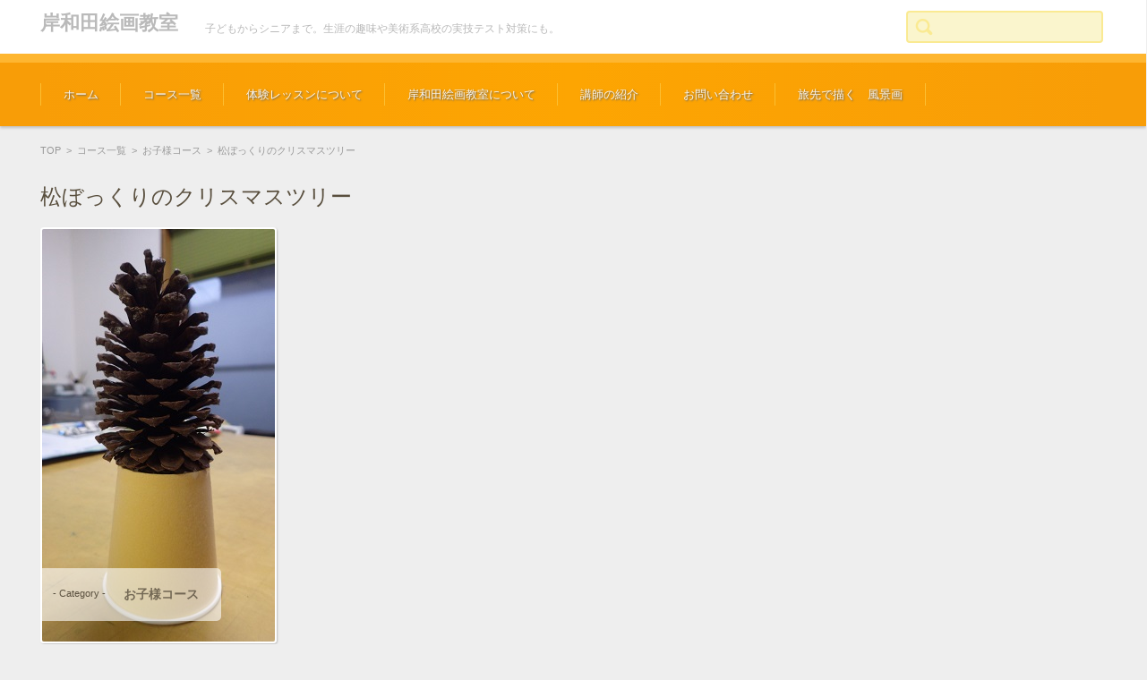

--- FILE ---
content_type: text/html; charset=UTF-8
request_url: https://school.nakamurart.com/2020/12/12/%E6%9D%BE%E3%81%BC%E3%81%A3%E3%81%8F%E3%82%8A%E3%81%AE%E3%82%AF%E3%83%AA%E3%82%B9%E3%83%9E%E3%82%B9%E3%83%84%E3%83%AA%E3%83%BC/
body_size: 10517
content:


<!DOCTYPE html>
<html lang="ja">
<head>

<meta charset="UTF-8" />
<meta name="viewport" content="width=device-width" />

<link rel="pingback" href="https://school.nakamurart.com/xmlrpc.php" />

<meta name='robots' content='max-image-preview:large' />
	<style>img:is([sizes="auto" i], [sizes^="auto," i]) { contain-intrinsic-size: 3000px 1500px }</style>
	
	<!-- This site is optimized with the Yoast SEO plugin v15.8 - https://yoast.com/wordpress/plugins/seo/ -->
	<title>松ぼっくりのクリスマスツリー - 岸和田絵画教室</title>
	<meta name="robots" content="index, follow, max-snippet:-1, max-image-preview:large, max-video-preview:-1" />
	<link rel="canonical" href="https://school.nakamurart.com/2020/12/12/松ぼっくりのクリスマスツリー/" />
	<meta property="og:locale" content="ja_JP" />
	<meta property="og:type" content="article" />
	<meta property="og:title" content="松ぼっくりのクリスマスツリー - 岸和田絵画教室" />
	<meta property="og:description" content="いよいよ１２月に入り 世の中は、コロナと クリスマスモード一色ですよねぇ。 そんな中、お子様コースも 季節感を感じでもらおうと 見事な大きい松ぼっくりを使って モールや毛糸、色紙を使って クリスマスツリーを作りました。 [&hellip;]" />
	<meta property="og:url" content="https://school.nakamurart.com/2020/12/12/松ぼっくりのクリスマスツリー/" />
	<meta property="og:site_name" content="岸和田絵画教室" />
	<meta property="article:published_time" content="2020-12-12T08:14:24+00:00" />
	<meta property="article:modified_time" content="2020-12-12T08:14:26+00:00" />
	<meta property="og:image" content="https://school.nakamurart.com/wp-content/uploads/2020/12/IMGP2653.jpg" />
	<meta property="og:image:width" content="260" />
	<meta property="og:image:height" content="461" />
	<meta name="twitter:card" content="summary_large_image" />
	<meta name="twitter:label1" content="Written by">
	<meta name="twitter:data1" content="nakamurart">
	<script type="application/ld+json" class="yoast-schema-graph">{"@context":"https://schema.org","@graph":[{"@type":"WebSite","@id":"https://school.nakamurart.com/#website","url":"https://school.nakamurart.com/","name":"\u5cb8\u548c\u7530\u7d75\u753b\u6559\u5ba4","description":"\u5b50\u3069\u3082\u304b\u3089\u30b7\u30cb\u30a2\u307e\u3067\u3002\u751f\u6daf\u306e\u8da3\u5473\u3084\u7f8e\u8853\u7cfb\u9ad8\u6821\u306e\u5b9f\u6280\u30c6\u30b9\u30c8\u5bfe\u7b56\u306b\u3082\u3002","potentialAction":[{"@type":"SearchAction","target":"https://school.nakamurart.com/?s={search_term_string}","query-input":"required name=search_term_string"}],"inLanguage":"ja"},{"@type":"ImageObject","@id":"https://school.nakamurart.com/2020/12/12/%e6%9d%be%e3%81%bc%e3%81%a3%e3%81%8f%e3%82%8a%e3%81%ae%e3%82%af%e3%83%aa%e3%82%b9%e3%83%9e%e3%82%b9%e3%83%84%e3%83%aa%e3%83%bc/#primaryimage","inLanguage":"ja","url":"https://school.nakamurart.com/wp-content/uploads/2020/12/IMGP2653.jpg","width":260,"height":461},{"@type":"WebPage","@id":"https://school.nakamurart.com/2020/12/12/%e6%9d%be%e3%81%bc%e3%81%a3%e3%81%8f%e3%82%8a%e3%81%ae%e3%82%af%e3%83%aa%e3%82%b9%e3%83%9e%e3%82%b9%e3%83%84%e3%83%aa%e3%83%bc/#webpage","url":"https://school.nakamurart.com/2020/12/12/%e6%9d%be%e3%81%bc%e3%81%a3%e3%81%8f%e3%82%8a%e3%81%ae%e3%82%af%e3%83%aa%e3%82%b9%e3%83%9e%e3%82%b9%e3%83%84%e3%83%aa%e3%83%bc/","name":"\u677e\u307c\u3063\u304f\u308a\u306e\u30af\u30ea\u30b9\u30de\u30b9\u30c4\u30ea\u30fc - \u5cb8\u548c\u7530\u7d75\u753b\u6559\u5ba4","isPartOf":{"@id":"https://school.nakamurart.com/#website"},"primaryImageOfPage":{"@id":"https://school.nakamurart.com/2020/12/12/%e6%9d%be%e3%81%bc%e3%81%a3%e3%81%8f%e3%82%8a%e3%81%ae%e3%82%af%e3%83%aa%e3%82%b9%e3%83%9e%e3%82%b9%e3%83%84%e3%83%aa%e3%83%bc/#primaryimage"},"datePublished":"2020-12-12T08:14:24+00:00","dateModified":"2020-12-12T08:14:26+00:00","author":{"@id":"https://school.nakamurart.com/#/schema/person/c4b9c12e5ede1418403939cef3210738"},"breadcrumb":{"@id":"https://school.nakamurart.com/2020/12/12/%e6%9d%be%e3%81%bc%e3%81%a3%e3%81%8f%e3%82%8a%e3%81%ae%e3%82%af%e3%83%aa%e3%82%b9%e3%83%9e%e3%82%b9%e3%83%84%e3%83%aa%e3%83%bc/#breadcrumb"},"inLanguage":"ja","potentialAction":[{"@type":"ReadAction","target":["https://school.nakamurart.com/2020/12/12/%e6%9d%be%e3%81%bc%e3%81%a3%e3%81%8f%e3%82%8a%e3%81%ae%e3%82%af%e3%83%aa%e3%82%b9%e3%83%9e%e3%82%b9%e3%83%84%e3%83%aa%e3%83%bc/"]}]},{"@type":"BreadcrumbList","@id":"https://school.nakamurart.com/2020/12/12/%e6%9d%be%e3%81%bc%e3%81%a3%e3%81%8f%e3%82%8a%e3%81%ae%e3%82%af%e3%83%aa%e3%82%b9%e3%83%9e%e3%82%b9%e3%83%84%e3%83%aa%e3%83%bc/#breadcrumb","itemListElement":[{"@type":"ListItem","position":1,"item":{"@type":"WebPage","@id":"https://school.nakamurart.com/","url":"https://school.nakamurart.com/","name":"\u30db\u30fc\u30e0"}},{"@type":"ListItem","position":2,"item":{"@type":"WebPage","@id":"https://school.nakamurart.com/2020/12/12/%e6%9d%be%e3%81%bc%e3%81%a3%e3%81%8f%e3%82%8a%e3%81%ae%e3%82%af%e3%83%aa%e3%82%b9%e3%83%9e%e3%82%b9%e3%83%84%e3%83%aa%e3%83%bc/","url":"https://school.nakamurart.com/2020/12/12/%e6%9d%be%e3%81%bc%e3%81%a3%e3%81%8f%e3%82%8a%e3%81%ae%e3%82%af%e3%83%aa%e3%82%b9%e3%83%9e%e3%82%b9%e3%83%84%e3%83%aa%e3%83%bc/","name":"\u677e\u307c\u3063\u304f\u308a\u306e\u30af\u30ea\u30b9\u30de\u30b9\u30c4\u30ea\u30fc"}}]},{"@type":"Person","@id":"https://school.nakamurart.com/#/schema/person/c4b9c12e5ede1418403939cef3210738","name":"nakamurart","image":{"@type":"ImageObject","@id":"https://school.nakamurart.com/#personlogo","inLanguage":"ja","url":"https://secure.gravatar.com/avatar/00f6c5aef8cce036f984b55341c037d7?s=96&d=mm&r=g","caption":"nakamurart"}}]}</script>
	<!-- / Yoast SEO plugin. -->


<link rel='dns-prefetch' href='//webfonts.xserver.jp' />
<link rel="alternate" type="application/rss+xml" title="岸和田絵画教室 &raquo; フィード" href="https://school.nakamurart.com/feed/" />
<link rel="alternate" type="application/rss+xml" title="岸和田絵画教室 &raquo; コメントフィード" href="https://school.nakamurart.com/comments/feed/" />
<script type="text/javascript">
/* <![CDATA[ */
window._wpemojiSettings = {"baseUrl":"https:\/\/s.w.org\/images\/core\/emoji\/15.0.3\/72x72\/","ext":".png","svgUrl":"https:\/\/s.w.org\/images\/core\/emoji\/15.0.3\/svg\/","svgExt":".svg","source":{"concatemoji":"https:\/\/school.nakamurart.com\/wp-includes\/js\/wp-emoji-release.min.js?ver=6.7.4"}};
/*! This file is auto-generated */
!function(i,n){var o,s,e;function c(e){try{var t={supportTests:e,timestamp:(new Date).valueOf()};sessionStorage.setItem(o,JSON.stringify(t))}catch(e){}}function p(e,t,n){e.clearRect(0,0,e.canvas.width,e.canvas.height),e.fillText(t,0,0);var t=new Uint32Array(e.getImageData(0,0,e.canvas.width,e.canvas.height).data),r=(e.clearRect(0,0,e.canvas.width,e.canvas.height),e.fillText(n,0,0),new Uint32Array(e.getImageData(0,0,e.canvas.width,e.canvas.height).data));return t.every(function(e,t){return e===r[t]})}function u(e,t,n){switch(t){case"flag":return n(e,"\ud83c\udff3\ufe0f\u200d\u26a7\ufe0f","\ud83c\udff3\ufe0f\u200b\u26a7\ufe0f")?!1:!n(e,"\ud83c\uddfa\ud83c\uddf3","\ud83c\uddfa\u200b\ud83c\uddf3")&&!n(e,"\ud83c\udff4\udb40\udc67\udb40\udc62\udb40\udc65\udb40\udc6e\udb40\udc67\udb40\udc7f","\ud83c\udff4\u200b\udb40\udc67\u200b\udb40\udc62\u200b\udb40\udc65\u200b\udb40\udc6e\u200b\udb40\udc67\u200b\udb40\udc7f");case"emoji":return!n(e,"\ud83d\udc26\u200d\u2b1b","\ud83d\udc26\u200b\u2b1b")}return!1}function f(e,t,n){var r="undefined"!=typeof WorkerGlobalScope&&self instanceof WorkerGlobalScope?new OffscreenCanvas(300,150):i.createElement("canvas"),a=r.getContext("2d",{willReadFrequently:!0}),o=(a.textBaseline="top",a.font="600 32px Arial",{});return e.forEach(function(e){o[e]=t(a,e,n)}),o}function t(e){var t=i.createElement("script");t.src=e,t.defer=!0,i.head.appendChild(t)}"undefined"!=typeof Promise&&(o="wpEmojiSettingsSupports",s=["flag","emoji"],n.supports={everything:!0,everythingExceptFlag:!0},e=new Promise(function(e){i.addEventListener("DOMContentLoaded",e,{once:!0})}),new Promise(function(t){var n=function(){try{var e=JSON.parse(sessionStorage.getItem(o));if("object"==typeof e&&"number"==typeof e.timestamp&&(new Date).valueOf()<e.timestamp+604800&&"object"==typeof e.supportTests)return e.supportTests}catch(e){}return null}();if(!n){if("undefined"!=typeof Worker&&"undefined"!=typeof OffscreenCanvas&&"undefined"!=typeof URL&&URL.createObjectURL&&"undefined"!=typeof Blob)try{var e="postMessage("+f.toString()+"("+[JSON.stringify(s),u.toString(),p.toString()].join(",")+"));",r=new Blob([e],{type:"text/javascript"}),a=new Worker(URL.createObjectURL(r),{name:"wpTestEmojiSupports"});return void(a.onmessage=function(e){c(n=e.data),a.terminate(),t(n)})}catch(e){}c(n=f(s,u,p))}t(n)}).then(function(e){for(var t in e)n.supports[t]=e[t],n.supports.everything=n.supports.everything&&n.supports[t],"flag"!==t&&(n.supports.everythingExceptFlag=n.supports.everythingExceptFlag&&n.supports[t]);n.supports.everythingExceptFlag=n.supports.everythingExceptFlag&&!n.supports.flag,n.DOMReady=!1,n.readyCallback=function(){n.DOMReady=!0}}).then(function(){return e}).then(function(){var e;n.supports.everything||(n.readyCallback(),(e=n.source||{}).concatemoji?t(e.concatemoji):e.wpemoji&&e.twemoji&&(t(e.twemoji),t(e.wpemoji)))}))}((window,document),window._wpemojiSettings);
/* ]]> */
</script>
<style id='wp-emoji-styles-inline-css' type='text/css'>

	img.wp-smiley, img.emoji {
		display: inline !important;
		border: none !important;
		box-shadow: none !important;
		height: 1em !important;
		width: 1em !important;
		margin: 0 0.07em !important;
		vertical-align: -0.1em !important;
		background: none !important;
		padding: 0 !important;
	}
</style>
<link rel='stylesheet' id='wp-block-library-css' href='https://school.nakamurart.com/wp-includes/css/dist/block-library/style.min.css?ver=6.7.4' type='text/css' media='all' />
<style id='classic-theme-styles-inline-css' type='text/css'>
/*! This file is auto-generated */
.wp-block-button__link{color:#fff;background-color:#32373c;border-radius:9999px;box-shadow:none;text-decoration:none;padding:calc(.667em + 2px) calc(1.333em + 2px);font-size:1.125em}.wp-block-file__button{background:#32373c;color:#fff;text-decoration:none}
</style>
<style id='global-styles-inline-css' type='text/css'>
:root{--wp--preset--aspect-ratio--square: 1;--wp--preset--aspect-ratio--4-3: 4/3;--wp--preset--aspect-ratio--3-4: 3/4;--wp--preset--aspect-ratio--3-2: 3/2;--wp--preset--aspect-ratio--2-3: 2/3;--wp--preset--aspect-ratio--16-9: 16/9;--wp--preset--aspect-ratio--9-16: 9/16;--wp--preset--color--black: #000000;--wp--preset--color--cyan-bluish-gray: #abb8c3;--wp--preset--color--white: #ffffff;--wp--preset--color--pale-pink: #f78da7;--wp--preset--color--vivid-red: #cf2e2e;--wp--preset--color--luminous-vivid-orange: #ff6900;--wp--preset--color--luminous-vivid-amber: #fcb900;--wp--preset--color--light-green-cyan: #7bdcb5;--wp--preset--color--vivid-green-cyan: #00d084;--wp--preset--color--pale-cyan-blue: #8ed1fc;--wp--preset--color--vivid-cyan-blue: #0693e3;--wp--preset--color--vivid-purple: #9b51e0;--wp--preset--gradient--vivid-cyan-blue-to-vivid-purple: linear-gradient(135deg,rgba(6,147,227,1) 0%,rgb(155,81,224) 100%);--wp--preset--gradient--light-green-cyan-to-vivid-green-cyan: linear-gradient(135deg,rgb(122,220,180) 0%,rgb(0,208,130) 100%);--wp--preset--gradient--luminous-vivid-amber-to-luminous-vivid-orange: linear-gradient(135deg,rgba(252,185,0,1) 0%,rgba(255,105,0,1) 100%);--wp--preset--gradient--luminous-vivid-orange-to-vivid-red: linear-gradient(135deg,rgba(255,105,0,1) 0%,rgb(207,46,46) 100%);--wp--preset--gradient--very-light-gray-to-cyan-bluish-gray: linear-gradient(135deg,rgb(238,238,238) 0%,rgb(169,184,195) 100%);--wp--preset--gradient--cool-to-warm-spectrum: linear-gradient(135deg,rgb(74,234,220) 0%,rgb(151,120,209) 20%,rgb(207,42,186) 40%,rgb(238,44,130) 60%,rgb(251,105,98) 80%,rgb(254,248,76) 100%);--wp--preset--gradient--blush-light-purple: linear-gradient(135deg,rgb(255,206,236) 0%,rgb(152,150,240) 100%);--wp--preset--gradient--blush-bordeaux: linear-gradient(135deg,rgb(254,205,165) 0%,rgb(254,45,45) 50%,rgb(107,0,62) 100%);--wp--preset--gradient--luminous-dusk: linear-gradient(135deg,rgb(255,203,112) 0%,rgb(199,81,192) 50%,rgb(65,88,208) 100%);--wp--preset--gradient--pale-ocean: linear-gradient(135deg,rgb(255,245,203) 0%,rgb(182,227,212) 50%,rgb(51,167,181) 100%);--wp--preset--gradient--electric-grass: linear-gradient(135deg,rgb(202,248,128) 0%,rgb(113,206,126) 100%);--wp--preset--gradient--midnight: linear-gradient(135deg,rgb(2,3,129) 0%,rgb(40,116,252) 100%);--wp--preset--font-size--small: 13px;--wp--preset--font-size--medium: 20px;--wp--preset--font-size--large: 36px;--wp--preset--font-size--x-large: 42px;--wp--preset--spacing--20: 0.44rem;--wp--preset--spacing--30: 0.67rem;--wp--preset--spacing--40: 1rem;--wp--preset--spacing--50: 1.5rem;--wp--preset--spacing--60: 2.25rem;--wp--preset--spacing--70: 3.38rem;--wp--preset--spacing--80: 5.06rem;--wp--preset--shadow--natural: 6px 6px 9px rgba(0, 0, 0, 0.2);--wp--preset--shadow--deep: 12px 12px 50px rgba(0, 0, 0, 0.4);--wp--preset--shadow--sharp: 6px 6px 0px rgba(0, 0, 0, 0.2);--wp--preset--shadow--outlined: 6px 6px 0px -3px rgba(255, 255, 255, 1), 6px 6px rgba(0, 0, 0, 1);--wp--preset--shadow--crisp: 6px 6px 0px rgba(0, 0, 0, 1);}:where(.is-layout-flex){gap: 0.5em;}:where(.is-layout-grid){gap: 0.5em;}body .is-layout-flex{display: flex;}.is-layout-flex{flex-wrap: wrap;align-items: center;}.is-layout-flex > :is(*, div){margin: 0;}body .is-layout-grid{display: grid;}.is-layout-grid > :is(*, div){margin: 0;}:where(.wp-block-columns.is-layout-flex){gap: 2em;}:where(.wp-block-columns.is-layout-grid){gap: 2em;}:where(.wp-block-post-template.is-layout-flex){gap: 1.25em;}:where(.wp-block-post-template.is-layout-grid){gap: 1.25em;}.has-black-color{color: var(--wp--preset--color--black) !important;}.has-cyan-bluish-gray-color{color: var(--wp--preset--color--cyan-bluish-gray) !important;}.has-white-color{color: var(--wp--preset--color--white) !important;}.has-pale-pink-color{color: var(--wp--preset--color--pale-pink) !important;}.has-vivid-red-color{color: var(--wp--preset--color--vivid-red) !important;}.has-luminous-vivid-orange-color{color: var(--wp--preset--color--luminous-vivid-orange) !important;}.has-luminous-vivid-amber-color{color: var(--wp--preset--color--luminous-vivid-amber) !important;}.has-light-green-cyan-color{color: var(--wp--preset--color--light-green-cyan) !important;}.has-vivid-green-cyan-color{color: var(--wp--preset--color--vivid-green-cyan) !important;}.has-pale-cyan-blue-color{color: var(--wp--preset--color--pale-cyan-blue) !important;}.has-vivid-cyan-blue-color{color: var(--wp--preset--color--vivid-cyan-blue) !important;}.has-vivid-purple-color{color: var(--wp--preset--color--vivid-purple) !important;}.has-black-background-color{background-color: var(--wp--preset--color--black) !important;}.has-cyan-bluish-gray-background-color{background-color: var(--wp--preset--color--cyan-bluish-gray) !important;}.has-white-background-color{background-color: var(--wp--preset--color--white) !important;}.has-pale-pink-background-color{background-color: var(--wp--preset--color--pale-pink) !important;}.has-vivid-red-background-color{background-color: var(--wp--preset--color--vivid-red) !important;}.has-luminous-vivid-orange-background-color{background-color: var(--wp--preset--color--luminous-vivid-orange) !important;}.has-luminous-vivid-amber-background-color{background-color: var(--wp--preset--color--luminous-vivid-amber) !important;}.has-light-green-cyan-background-color{background-color: var(--wp--preset--color--light-green-cyan) !important;}.has-vivid-green-cyan-background-color{background-color: var(--wp--preset--color--vivid-green-cyan) !important;}.has-pale-cyan-blue-background-color{background-color: var(--wp--preset--color--pale-cyan-blue) !important;}.has-vivid-cyan-blue-background-color{background-color: var(--wp--preset--color--vivid-cyan-blue) !important;}.has-vivid-purple-background-color{background-color: var(--wp--preset--color--vivid-purple) !important;}.has-black-border-color{border-color: var(--wp--preset--color--black) !important;}.has-cyan-bluish-gray-border-color{border-color: var(--wp--preset--color--cyan-bluish-gray) !important;}.has-white-border-color{border-color: var(--wp--preset--color--white) !important;}.has-pale-pink-border-color{border-color: var(--wp--preset--color--pale-pink) !important;}.has-vivid-red-border-color{border-color: var(--wp--preset--color--vivid-red) !important;}.has-luminous-vivid-orange-border-color{border-color: var(--wp--preset--color--luminous-vivid-orange) !important;}.has-luminous-vivid-amber-border-color{border-color: var(--wp--preset--color--luminous-vivid-amber) !important;}.has-light-green-cyan-border-color{border-color: var(--wp--preset--color--light-green-cyan) !important;}.has-vivid-green-cyan-border-color{border-color: var(--wp--preset--color--vivid-green-cyan) !important;}.has-pale-cyan-blue-border-color{border-color: var(--wp--preset--color--pale-cyan-blue) !important;}.has-vivid-cyan-blue-border-color{border-color: var(--wp--preset--color--vivid-cyan-blue) !important;}.has-vivid-purple-border-color{border-color: var(--wp--preset--color--vivid-purple) !important;}.has-vivid-cyan-blue-to-vivid-purple-gradient-background{background: var(--wp--preset--gradient--vivid-cyan-blue-to-vivid-purple) !important;}.has-light-green-cyan-to-vivid-green-cyan-gradient-background{background: var(--wp--preset--gradient--light-green-cyan-to-vivid-green-cyan) !important;}.has-luminous-vivid-amber-to-luminous-vivid-orange-gradient-background{background: var(--wp--preset--gradient--luminous-vivid-amber-to-luminous-vivid-orange) !important;}.has-luminous-vivid-orange-to-vivid-red-gradient-background{background: var(--wp--preset--gradient--luminous-vivid-orange-to-vivid-red) !important;}.has-very-light-gray-to-cyan-bluish-gray-gradient-background{background: var(--wp--preset--gradient--very-light-gray-to-cyan-bluish-gray) !important;}.has-cool-to-warm-spectrum-gradient-background{background: var(--wp--preset--gradient--cool-to-warm-spectrum) !important;}.has-blush-light-purple-gradient-background{background: var(--wp--preset--gradient--blush-light-purple) !important;}.has-blush-bordeaux-gradient-background{background: var(--wp--preset--gradient--blush-bordeaux) !important;}.has-luminous-dusk-gradient-background{background: var(--wp--preset--gradient--luminous-dusk) !important;}.has-pale-ocean-gradient-background{background: var(--wp--preset--gradient--pale-ocean) !important;}.has-electric-grass-gradient-background{background: var(--wp--preset--gradient--electric-grass) !important;}.has-midnight-gradient-background{background: var(--wp--preset--gradient--midnight) !important;}.has-small-font-size{font-size: var(--wp--preset--font-size--small) !important;}.has-medium-font-size{font-size: var(--wp--preset--font-size--medium) !important;}.has-large-font-size{font-size: var(--wp--preset--font-size--large) !important;}.has-x-large-font-size{font-size: var(--wp--preset--font-size--x-large) !important;}
:where(.wp-block-post-template.is-layout-flex){gap: 1.25em;}:where(.wp-block-post-template.is-layout-grid){gap: 1.25em;}
:where(.wp-block-columns.is-layout-flex){gap: 2em;}:where(.wp-block-columns.is-layout-grid){gap: 2em;}
:root :where(.wp-block-pullquote){font-size: 1.5em;line-height: 1.6;}
</style>
<link rel='stylesheet' id='contact-form-7-css' href='https://school.nakamurart.com/wp-content/plugins/contact-form-7/includes/css/styles.css?ver=5.3.2' type='text/css' media='all' />
<link rel='stylesheet' id='fsvgallery-style-css' href='https://school.nakamurart.com/wp-content/themes/fsv-gallery-education-orange/style.css?ver=6.7.4' type='text/css' media='all' />
<link rel='stylesheet' id='jquery-mmenu-styles-css' href='https://school.nakamurart.com/wp-content/themes/fsv-gallery-education-orange/css/jquery.mmenu.css?ver=6.7.4' type='text/css' media='all' />
<link rel='stylesheet' id='fsvgallery-overwrite-css' href='https://school.nakamurart.com/wp-content/themes/fsv-gallery-education-orange/css/overwrite.css?ver=6.7.4' type='text/css' media='all' />
<!--[if lt IE 10]>
<link rel='stylesheet' id='fsvgallery-ie-css' href='https://school.nakamurart.com/wp-content/themes/fsv-gallery-education-orange/css/ie.css?ver=20141001' type='text/css' media='all' />
<![endif]-->
<link rel='stylesheet' id='recent-posts-widget-with-thumbnails-public-style-css' href='https://school.nakamurart.com/wp-content/plugins/recent-posts-widget-with-thumbnails/public.css?ver=7.0.2' type='text/css' media='all' />
<link rel='stylesheet' id='tablepress-default-css' href='https://school.nakamurart.com/wp-content/plugins/tablepress/css/default.min.css?ver=1.12' type='text/css' media='all' />
<script type="text/javascript" src="https://school.nakamurart.com/wp-includes/js/jquery/jquery.min.js?ver=3.7.1" id="jquery-core-js"></script>
<script type="text/javascript" src="https://school.nakamurart.com/wp-includes/js/jquery/jquery-migrate.min.js?ver=3.4.1" id="jquery-migrate-js"></script>
<script type="text/javascript" src="//webfonts.xserver.jp/js/xserver.js?ver=1.2.1" id="typesquare_std-js"></script>
<script type="text/javascript" src="https://school.nakamurart.com/wp-content/themes/fsv-gallery-education-orange/js/jquery.mmenu.min.js?ver=1" id="jquery-mmenu-js"></script>
<script type="text/javascript" src="https://school.nakamurart.com/wp-content/themes/fsv-gallery-education-orange/js/responsive.js?ver=1" id="jquery-responsive-js"></script>
<link rel="https://api.w.org/" href="https://school.nakamurart.com/wp-json/" /><link rel="alternate" title="JSON" type="application/json" href="https://school.nakamurart.com/wp-json/wp/v2/posts/2376" /><link rel="EditURI" type="application/rsd+xml" title="RSD" href="https://school.nakamurart.com/xmlrpc.php?rsd" />
<meta name="generator" content="WordPress 6.7.4" />
<link rel='shortlink' href='https://school.nakamurart.com/?p=2376' />
<link rel="alternate" title="oEmbed (JSON)" type="application/json+oembed" href="https://school.nakamurart.com/wp-json/oembed/1.0/embed?url=https%3A%2F%2Fschool.nakamurart.com%2F2020%2F12%2F12%2F%25e6%259d%25be%25e3%2581%25bc%25e3%2581%25a3%25e3%2581%258f%25e3%2582%258a%25e3%2581%25ae%25e3%2582%25af%25e3%2583%25aa%25e3%2582%25b9%25e3%2583%259e%25e3%2582%25b9%25e3%2583%2584%25e3%2583%25aa%25e3%2583%25bc%2F" />
<link rel="alternate" title="oEmbed (XML)" type="text/xml+oembed" href="https://school.nakamurart.com/wp-json/oembed/1.0/embed?url=https%3A%2F%2Fschool.nakamurart.com%2F2020%2F12%2F12%2F%25e6%259d%25be%25e3%2581%25bc%25e3%2581%25a3%25e3%2581%258f%25e3%2582%258a%25e3%2581%25ae%25e3%2582%25af%25e3%2583%25aa%25e3%2582%25b9%25e3%2583%259e%25e3%2582%25b9%25e3%2583%2584%25e3%2583%25aa%25e3%2583%25bc%2F&#038;format=xml" />
		<style type="text/css" id="wp-custom-css">
			p.site-description {
		color: #0010ff;
	}		</style>
		
</head>

<body class="post-template-default single single-post postid-2376 single-format-standard custom-background-default">

<div id="page">

	<div id="masthead" class="site-header" role="banner">

		<div id="header-inner">

			<div class="component-inner">

				<div id="header-menu-button"><a href="#site-navigation"><img src="https://school.nakamurart.com/wp-content/themes/fsv-gallery-education-orange/images/icon_nav.png" width="32" height="28" alt="Navigation Menu"></a></div>

				<div id="header-title-area">

					
					<h1 class="site-title"><a href="https://school.nakamurart.com/" title="岸和田絵画教室" rel="home">岸和田絵画教室</a></h1>

					
					
					<h2 class="site-description">子どもからシニアまで。生涯の趣味や美術系高校の実技テスト対策にも。</h2>

					
				</div><!-- #header-title-area -->

				<div id="header-widget-area">

					<form role="search" method="get" id="searchform" class="searchform" action="https://school.nakamurart.com/">
				<div>
					<label class="screen-reader-text" for="s">検索:</label>
					<input type="text" value="" name="s" id="s" />
					<input type="submit" id="searchsubmit" value="検索" />
				</div>
			</form>
				</div><!-- #header-widget-area -->

				<div class="clear"></div>

			</div><!-- .component-inner -->

		</div><!-- .header-inner -->

	</div><!-- #masthead -->

	
	<div id="header-nav-area">

		<div class="component-inner">

			<a class="assistive-text" href="#content" title="コンテンツに移動">コンテンツに移動</a>

			<nav id="site-navigation" class="main-navigation" role="navigation">

				<div class="menu"><ul id="menu-menu_01" class="menu"><li id="menu-item-52" class="menu-item menu-item-type-custom menu-item-object-custom menu-item-home menu-item-52"><a href="https://school.nakamurart.com">ホーム</a></li>
<li id="menu-item-129" class="menu-item menu-item-type-post_type menu-item-object-page menu-item-has-children menu-item-129"><a href="https://school.nakamurart.com/%e3%82%b3%e3%83%bc%e3%82%b9%e4%b8%80%e8%a6%a7/">コース一覧</a>
<ul class="sub-menu">
	<li id="menu-item-61" class="menu-item menu-item-type-post_type menu-item-object-page menu-item-61"><a href="https://school.nakamurart.com/%e3%82%b3%e3%83%bc%e3%82%b9%e4%b8%80%e8%a6%a7/%e4%b8%80%e8%88%ac%e3%82%b3%e3%83%bc%e3%82%b9/">一般コース</a></li>
	<li id="menu-item-79" class="menu-item menu-item-type-post_type menu-item-object-page menu-item-79"><a href="https://school.nakamurart.com/%e3%82%b3%e3%83%bc%e3%82%b9%e4%b8%80%e8%a6%a7/%e5%ad%a6%e7%94%9f%e5%90%91%e3%81%91%e3%82%b3%e3%83%bc%e3%82%b9/">学生向けコース</a></li>
	<li id="menu-item-80" class="menu-item menu-item-type-post_type menu-item-object-page menu-item-80"><a href="https://school.nakamurart.com/%e3%82%b3%e3%83%bc%e3%82%b9%e4%b8%80%e8%a6%a7/%e7%94%bb%e5%8a%9b%e3%82%a2%e3%83%83%e3%83%97%e3%82%b3%e3%83%bc%e3%82%b9/">画力アップコース</a></li>
	<li id="menu-item-173" class="menu-item menu-item-type-post_type menu-item-object-page menu-item-173"><a href="https://school.nakamurart.com/%e3%82%b3%e3%83%bc%e3%82%b9%e4%b8%80%e8%a6%a7/%e5%ad%90%e4%be%9b%e3%82%b3%e3%83%bc%e3%82%b9/">お子様コース</a></li>
</ul>
</li>
<li id="menu-item-176" class="menu-item menu-item-type-post_type menu-item-object-page menu-item-176"><a href="https://school.nakamurart.com/%e4%bd%93%e9%a8%93%e3%82%af%e3%83%a9%e3%82%b9%e3%81%ab%e3%81%a4%e3%81%84%e3%81%a6/">体験レッスンについて</a></li>
<li id="menu-item-2258" class="menu-item menu-item-type-post_type menu-item-object-page menu-item-has-children menu-item-2258"><a href="https://school.nakamurart.com/%e5%b2%b8%e5%92%8c%e7%94%b0%e7%b5%b5%e7%94%bb%e6%95%99%e5%ae%a4/">岸和田絵画教室について</a>
<ul class="sub-menu">
	<li id="menu-item-53" class="menu-item menu-item-type-post_type menu-item-object-page menu-item-53"><a href="https://school.nakamurart.com/%e3%82%a2%e3%82%af%e3%82%bb%e3%82%b9/">アクセス</a></li>
</ul>
</li>
<li id="menu-item-193" class="menu-item menu-item-type-post_type menu-item-object-page menu-item-has-children menu-item-193"><a href="https://school.nakamurart.com/%e8%ac%9b%e5%b8%ab%e3%81%ae%e3%81%94%e7%b4%b9%e4%bb%8b/">講師の紹介</a>
<ul class="sub-menu">
	<li id="menu-item-450" class="menu-item menu-item-type-post_type menu-item-object-page menu-item-450"><a href="https://school.nakamurart.com/%e8%ac%9b%e5%b8%ab%e3%81%ae%e3%81%94%e7%b4%b9%e4%bb%8b/%e4%bb%b2%e6%9d%91%e5%96%9c%e4%bb%a3/">仲村 喜代（なかむら きよ）</a></li>
	<li id="menu-item-451" class="menu-item menu-item-type-post_type menu-item-object-page menu-item-451"><a href="https://school.nakamurart.com/%e8%ac%9b%e5%b8%ab%e3%81%ae%e3%81%94%e7%b4%b9%e4%bb%8b/%e4%bb%b2%e6%9d%91-%e5%92%8c%e4%b9%85/">仲村 和久（なかむら かずひさ）</a></li>
</ul>
</li>
<li id="menu-item-92" class="menu-item menu-item-type-post_type menu-item-object-page menu-item-92"><a href="https://school.nakamurart.com/%e3%81%8a%e5%95%8f%e3%81%84%e5%90%88%e3%82%8f%e3%81%9b/">お問い合わせ</a></li>
<li id="menu-item-2201" class="menu-item menu-item-type-post_type menu-item-object-page menu-item-2201"><a href="https://school.nakamurart.com/%e6%97%85%e5%85%88%e3%81%a7%e6%8f%8f%e3%81%8f%e3%80%80%e9%a2%a8%e6%99%af%e7%94%bb/">旅先で描く　風景画</a></li>
</ul></div>
			</nav><!-- #site-navigation -->

		</div><!-- .component-inner -->

	</div><!-- #header-nav-area -->

	<div id="main" class="wrapper">

		<div id="primary" class="site-content component-inner">

			<nav class="nav-single-2">

				
				<div class="nav-previous">

				
					<a href="https://school.nakamurart.com/2020/12/10/%e7%be%8e%e8%a1%93%e7%b3%bb%e9%ab%98%e6%a0%a1%e5%85%a5%e8%a9%a6%e3%80%80%e5%ae%9f%e6%8a%80%e5%af%be%e7%ad%96/" rel="prev"><img src="https://school.nakamurart.com/wp-content/themes/fsv-gallery-education-orange/images/arrow-pagenation-02l.png" alt="Previous" /></a>
				
				</div>

				<div class="nav-next">

				
					<a href="https://school.nakamurart.com/2020/12/14/%ef%bc%93%e5%8e%9f%e8%89%b2/" rel="next"><img src="https://school.nakamurart.com/wp-content/themes/fsv-gallery-education-orange/images/arrow-pagenation-02r.png" alt="Next" /></a>
				
				</div>

			</nav><!-- .nav-single -->

			<div id="content" role="main">

			
<div id="breadcrumb">

	<a href="https://school.nakamurart.com/" title="岸和田絵画教室" rel="home">TOP</a>

	&nbsp;&gt;&nbsp;&nbsp;<a href="https://school.nakamurart.com/category/course/">コース一覧</a>

			
		&nbsp;&gt;&nbsp;&nbsp;<a href="https://school.nakamurart.com/category/course/child/">お子様コース</a>

		&nbsp;&gt;&nbsp;&nbsp;<span class="currentpage">松ぼっくりのクリスマスツリー</span>

	
</div><!-- #breadcrumb -->


			
				<article id="post-2376" class="post-2376 post type-post status-publish format-standard has-post-thumbnail hentry category-child">

					<header class="entry-header">

						<h1 class="entry-title">松ぼっくりのクリスマスツリー</h1>

					</header><!-- .entry-header -->

					<div class="entry-content">

						
						<div class="attachment">

							<img width="260" height="461" src="https://school.nakamurart.com/wp-content/uploads/2020/12/IMGP2653.jpg" class="attachment-post-thumbnail size-post-thumbnail wp-post-image" alt="" decoding="async" fetchpriority="high" srcset="https://school.nakamurart.com/wp-content/uploads/2020/12/IMGP2653.jpg 260w, https://school.nakamurart.com/wp-content/uploads/2020/12/IMGP2653-169x300.jpg 169w" sizes="(max-width: 260px) 100vw, 260px" />
							<div class="entry-meta">

								<span class="meta-title">- Category -</span> <span class="meta-category"><a href="https://school.nakamurart.com/category/course/child/" rel="category tag">お子様コース</a></span>
								
							</div><!-- .entry-meta -->

						</div><!-- .attachment -->

						
						<nav class="nav-single-1">

							<div class="nav-previous">

							
								<a href="https://school.nakamurart.com/2020/12/10/%e7%be%8e%e8%a1%93%e7%b3%bb%e9%ab%98%e6%a0%a1%e5%85%a5%e8%a9%a6%e3%80%80%e5%ae%9f%e6%8a%80%e5%af%be%e7%ad%96/" rel="prev"><img src="https://school.nakamurart.com/wp-content/themes/fsv-gallery-education-orange/images/arrow-pagenation-01l.png" alt="Previous" /></a>

							
							</div>

							<div class="nav-next">

							
								<a href="https://school.nakamurart.com/2020/12/14/%ef%bc%93%e5%8e%9f%e8%89%b2/" rel="next"><img src="https://school.nakamurart.com/wp-content/themes/fsv-gallery-education-orange/images/arrow-pagenation-01r.png" alt="Next" /></a>
							
							</div>

						</nav><!-- .nav-single -->

						
<p>いよいよ１２月に入り</p>



<p>世の中は、コロナと</p>



<p>クリスマスモード一色ですよねぇ。</p>



<figure class="wp-block-image size-large"><img decoding="async" width="260" height="461" src="https://school.nakamurart.com/wp-content/uploads/2020/12/IMGP2650.jpg" alt="" class="wp-image-2378" srcset="https://school.nakamurart.com/wp-content/uploads/2020/12/IMGP2650.jpg 260w, https://school.nakamurart.com/wp-content/uploads/2020/12/IMGP2650-169x300.jpg 169w" sizes="(max-width: 260px) 100vw, 260px" /></figure>



<p>そんな中、お子様コースも</p>



<p>季節感を感じでもらおうと</p>



<figure class="wp-block-image size-large"><img decoding="async" width="260" height="461" src="https://school.nakamurart.com/wp-content/uploads/2020/12/IMGP2655.jpg" alt="" class="wp-image-2379" srcset="https://school.nakamurart.com/wp-content/uploads/2020/12/IMGP2655.jpg 260w, https://school.nakamurart.com/wp-content/uploads/2020/12/IMGP2655-169x300.jpg 169w" sizes="(max-width: 260px) 100vw, 260px" /></figure>



<figure class="wp-block-image size-large"><img loading="lazy" decoding="async" width="260" height="461" src="https://school.nakamurart.com/wp-content/uploads/2020/12/IMGP2656.jpg" alt="" class="wp-image-2380" srcset="https://school.nakamurart.com/wp-content/uploads/2020/12/IMGP2656.jpg 260w, https://school.nakamurart.com/wp-content/uploads/2020/12/IMGP2656-169x300.jpg 169w" sizes="auto, (max-width: 260px) 100vw, 260px" /></figure>



<p>見事な大きい松ぼっくりを使って</p>



<figure class="wp-block-image size-large"><img loading="lazy" decoding="async" width="260" height="461" src="https://school.nakamurart.com/wp-content/uploads/2020/12/IMGP2657.jpg" alt="" class="wp-image-2381" srcset="https://school.nakamurart.com/wp-content/uploads/2020/12/IMGP2657.jpg 260w, https://school.nakamurart.com/wp-content/uploads/2020/12/IMGP2657-169x300.jpg 169w" sizes="auto, (max-width: 260px) 100vw, 260px" /></figure>



<p>モールや毛糸、色紙を使って</p>



<figure class="wp-block-image size-large"><img loading="lazy" decoding="async" width="260" height="461" src="https://school.nakamurart.com/wp-content/uploads/2020/12/IMGP2659.jpg" alt="" class="wp-image-2382" srcset="https://school.nakamurart.com/wp-content/uploads/2020/12/IMGP2659.jpg 260w, https://school.nakamurart.com/wp-content/uploads/2020/12/IMGP2659-169x300.jpg 169w" sizes="auto, (max-width: 260px) 100vw, 260px" /></figure>



<p>クリスマスツリーを作りました。</p>



<p>楽しい、可愛いツリーが出来上がりました。</p>

						
					</div><!-- .entry-content -->

				</article><!-- #post -->

			
			</div><!-- #content -->

		</div><!-- #primary -->

	</div><!-- #main .wrapper -->



	<div id="comments" class="comments-area">

		<div class="component-inner">

		
			
			<p class="nocomments">コメントは受け付けておりません</p>

			
		
		
		</div>

	</div><!-- #comments .comments-area -->


	<div id="sub" class="footer-widget-area" role="complementary">

		<div class="component-inner">

			<div id="footer-widget-area-1" class="widget-area">

				
				<aside id="categories-2" class="widget widget_categories"><h3 class="widget-title">カテゴリー</h3>
			<ul>
					<li class="cat-item cat-item-11"><a href="https://school.nakamurart.com/category/course/child/">お子様コース</a>
</li>
	<li class="cat-item cat-item-1"><a href="https://school.nakamurart.com/category/course/">コース一覧</a>
</li>
	<li class="cat-item cat-item-3"><a href="https://school.nakamurart.com/category/course/ordinary/">一般コース</a>
</li>
	<li class="cat-item cat-item-4"><a href="https://school.nakamurart.com/category/course/student/">学生向けコース</a>
</li>
	<li class="cat-item cat-item-5"><a href="https://school.nakamurart.com/category/course/empowerment/">画力アップコース</a>
</li>
			</ul>

			</aside><aside id="archives-2" class="widget widget_archive"><h3 class="widget-title">アーカイブ</h3>
			<ul>
					<li><a href='https://school.nakamurart.com/2025/03/'>2025年3月</a></li>
	<li><a href='https://school.nakamurart.com/2025/02/'>2025年2月</a></li>
	<li><a href='https://school.nakamurart.com/2024/10/'>2024年10月</a></li>
	<li><a href='https://school.nakamurart.com/2024/08/'>2024年8月</a></li>
	<li><a href='https://school.nakamurart.com/2024/07/'>2024年7月</a></li>
	<li><a href='https://school.nakamurart.com/2024/06/'>2024年6月</a></li>
	<li><a href='https://school.nakamurart.com/2024/05/'>2024年5月</a></li>
	<li><a href='https://school.nakamurart.com/2024/04/'>2024年4月</a></li>
	<li><a href='https://school.nakamurart.com/2024/03/'>2024年3月</a></li>
	<li><a href='https://school.nakamurart.com/2023/12/'>2023年12月</a></li>
	<li><a href='https://school.nakamurart.com/2023/11/'>2023年11月</a></li>
	<li><a href='https://school.nakamurart.com/2023/10/'>2023年10月</a></li>
	<li><a href='https://school.nakamurart.com/2023/09/'>2023年9月</a></li>
	<li><a href='https://school.nakamurart.com/2023/08/'>2023年8月</a></li>
	<li><a href='https://school.nakamurart.com/2023/07/'>2023年7月</a></li>
	<li><a href='https://school.nakamurart.com/2023/06/'>2023年6月</a></li>
	<li><a href='https://school.nakamurart.com/2023/05/'>2023年5月</a></li>
	<li><a href='https://school.nakamurart.com/2023/04/'>2023年4月</a></li>
	<li><a href='https://school.nakamurart.com/2023/03/'>2023年3月</a></li>
	<li><a href='https://school.nakamurart.com/2023/02/'>2023年2月</a></li>
	<li><a href='https://school.nakamurart.com/2023/01/'>2023年1月</a></li>
	<li><a href='https://school.nakamurart.com/2022/12/'>2022年12月</a></li>
	<li><a href='https://school.nakamurart.com/2022/11/'>2022年11月</a></li>
	<li><a href='https://school.nakamurart.com/2022/10/'>2022年10月</a></li>
	<li><a href='https://school.nakamurart.com/2022/09/'>2022年9月</a></li>
	<li><a href='https://school.nakamurart.com/2022/08/'>2022年8月</a></li>
	<li><a href='https://school.nakamurart.com/2022/07/'>2022年7月</a></li>
	<li><a href='https://school.nakamurart.com/2022/06/'>2022年6月</a></li>
	<li><a href='https://school.nakamurart.com/2022/05/'>2022年5月</a></li>
	<li><a href='https://school.nakamurart.com/2022/04/'>2022年4月</a></li>
	<li><a href='https://school.nakamurart.com/2022/03/'>2022年3月</a></li>
	<li><a href='https://school.nakamurart.com/2022/02/'>2022年2月</a></li>
	<li><a href='https://school.nakamurart.com/2022/01/'>2022年1月</a></li>
	<li><a href='https://school.nakamurart.com/2021/12/'>2021年12月</a></li>
	<li><a href='https://school.nakamurart.com/2021/11/'>2021年11月</a></li>
	<li><a href='https://school.nakamurart.com/2021/10/'>2021年10月</a></li>
	<li><a href='https://school.nakamurart.com/2021/09/'>2021年9月</a></li>
	<li><a href='https://school.nakamurart.com/2021/08/'>2021年8月</a></li>
	<li><a href='https://school.nakamurart.com/2021/07/'>2021年7月</a></li>
	<li><a href='https://school.nakamurart.com/2021/06/'>2021年6月</a></li>
	<li><a href='https://school.nakamurart.com/2021/05/'>2021年5月</a></li>
	<li><a href='https://school.nakamurart.com/2021/04/'>2021年4月</a></li>
	<li><a href='https://school.nakamurart.com/2021/03/'>2021年3月</a></li>
	<li><a href='https://school.nakamurart.com/2021/02/'>2021年2月</a></li>
	<li><a href='https://school.nakamurart.com/2021/01/'>2021年1月</a></li>
	<li><a href='https://school.nakamurart.com/2020/12/'>2020年12月</a></li>
	<li><a href='https://school.nakamurart.com/2020/11/'>2020年11月</a></li>
	<li><a href='https://school.nakamurart.com/2020/10/'>2020年10月</a></li>
	<li><a href='https://school.nakamurart.com/2020/09/'>2020年9月</a></li>
	<li><a href='https://school.nakamurart.com/2020/08/'>2020年8月</a></li>
	<li><a href='https://school.nakamurart.com/2020/07/'>2020年7月</a></li>
	<li><a href='https://school.nakamurart.com/2020/06/'>2020年6月</a></li>
	<li><a href='https://school.nakamurart.com/2020/05/'>2020年5月</a></li>
	<li><a href='https://school.nakamurart.com/2020/04/'>2020年4月</a></li>
	<li><a href='https://school.nakamurart.com/2020/03/'>2020年3月</a></li>
	<li><a href='https://school.nakamurart.com/2020/02/'>2020年2月</a></li>
	<li><a href='https://school.nakamurart.com/2020/01/'>2020年1月</a></li>
	<li><a href='https://school.nakamurart.com/2019/12/'>2019年12月</a></li>
	<li><a href='https://school.nakamurart.com/2019/11/'>2019年11月</a></li>
	<li><a href='https://school.nakamurart.com/2019/10/'>2019年10月</a></li>
	<li><a href='https://school.nakamurart.com/2019/09/'>2019年9月</a></li>
	<li><a href='https://school.nakamurart.com/2019/08/'>2019年8月</a></li>
	<li><a href='https://school.nakamurart.com/2019/07/'>2019年7月</a></li>
	<li><a href='https://school.nakamurart.com/2019/06/'>2019年6月</a></li>
	<li><a href='https://school.nakamurart.com/2019/05/'>2019年5月</a></li>
	<li><a href='https://school.nakamurart.com/2019/04/'>2019年4月</a></li>
	<li><a href='https://school.nakamurart.com/2019/03/'>2019年3月</a></li>
			</ul>

			</aside>
				
			</div><!-- #footer-widget-area-1 -->

			<div id="footer-widget-area-2" class="widget-area">

				
				<aside id="recent-posts-widget-with-thumbnails-4" class="widget recent-posts-widget-with-thumbnails">
<div id="rpwwt-recent-posts-widget-with-thumbnails-4" class="rpwwt-widget">
<h3 class="widget-title">最近の教室の様子</h3>
	<ul>
		<li><a href="https://school.nakamurart.com/2025/03/01/%e9%89%9b%e7%ad%86%e7%94%bb-2/"><img width="285" height="300" src="https://school.nakamurart.com/wp-content/uploads/2025/03/IMG_1709-285x300.jpg" class="attachment-medium size-medium wp-post-image" alt="" decoding="async" loading="lazy" srcset="https://school.nakamurart.com/wp-content/uploads/2025/03/IMG_1709-285x300.jpg 285w, https://school.nakamurart.com/wp-content/uploads/2025/03/IMG_1709-972x1024.jpg 972w, https://school.nakamurart.com/wp-content/uploads/2025/03/IMG_1709-768x809.jpg 768w, https://school.nakamurart.com/wp-content/uploads/2025/03/IMG_1709-1457x1536.jpg 1457w, https://school.nakamurart.com/wp-content/uploads/2025/03/IMG_1709-1943x2048.jpg 1943w" sizes="auto, (max-width: 285px) 100vw, 285px" /><span class="rpwwt-post-title">鉛筆画</span></a><div class="rpwwt-post-categories">In コース一覧</div><div class="rpwwt-post-date">2025年3月1日</div></li>
		<li><a href="https://school.nakamurart.com/2025/02/20/%e3%83%8a%e3%82%a4%e3%83%95%e3%81%a7%e6%8f%8f%e3%81%8f%e6%b2%b9%e5%bd%a9/"><img width="300" height="300" src="https://school.nakamurart.com/wp-content/uploads/2025/02/IMG_1592-300x300.jpg" class="attachment-medium size-medium wp-post-image" alt="" decoding="async" loading="lazy" srcset="https://school.nakamurart.com/wp-content/uploads/2025/02/IMG_1592-300x300.jpg 300w, https://school.nakamurart.com/wp-content/uploads/2025/02/IMG_1592-1024x1024.jpg 1024w, https://school.nakamurart.com/wp-content/uploads/2025/02/IMG_1592-150x150.jpg 150w, https://school.nakamurart.com/wp-content/uploads/2025/02/IMG_1592-768x768.jpg 768w, https://school.nakamurart.com/wp-content/uploads/2025/02/IMG_1592-1536x1536.jpg 1536w, https://school.nakamurart.com/wp-content/uploads/2025/02/IMG_1592-2048x2048.jpg 2048w" sizes="auto, (max-width: 300px) 100vw, 300px" /><span class="rpwwt-post-title">ナイフで描く油彩</span></a><div class="rpwwt-post-categories">In 一般コース</div><div class="rpwwt-post-date">2025年2月20日</div></li>
		<li><a href="https://school.nakamurart.com/2024/10/04/%e8%89%b2%e9%89%9b%e7%ad%86%e3%81%a7%e6%8f%8f%e3%81%8f%e3%80%80%e9%80%86%e3%81%95%e5%af%8c%e5%a3%ab/"><img width="225" height="300" src="https://school.nakamurart.com/wp-content/uploads/2024/10/IMG_17581-225x300.jpg" class="attachment-medium size-medium wp-post-image" alt="" decoding="async" loading="lazy" srcset="https://school.nakamurart.com/wp-content/uploads/2024/10/IMG_17581-225x300.jpg 225w, https://school.nakamurart.com/wp-content/uploads/2024/10/IMG_17581-768x1024.jpg 768w, https://school.nakamurart.com/wp-content/uploads/2024/10/IMG_17581-1152x1536.jpg 1152w, https://school.nakamurart.com/wp-content/uploads/2024/10/IMG_17581-1536x2048.jpg 1536w, https://school.nakamurart.com/wp-content/uploads/2024/10/IMG_17581-scaled.jpg 1920w" sizes="auto, (max-width: 225px) 100vw, 225px" /><span class="rpwwt-post-title">色鉛筆で描く　逆さ富士</span></a><div class="rpwwt-post-categories">In 一般コース</div><div class="rpwwt-post-date">2024年10月4日</div></li>
		<li><a href="https://school.nakamurart.com/2024/10/04/%e3%81%a0%e3%82%93%e3%81%98%e3%82%8a%e3%82%92%e4%bd%9c%e3%82%8d%e3%81%86%ef%bc%81-2/"><img width="300" height="169" src="https://school.nakamurart.com/wp-content/uploads/2024/10/IMGP4331-300x169.jpg" class="attachment-medium size-medium wp-post-image" alt="" decoding="async" loading="lazy" srcset="https://school.nakamurart.com/wp-content/uploads/2024/10/IMGP4331-300x169.jpg 300w, https://school.nakamurart.com/wp-content/uploads/2024/10/IMGP4331.jpg 461w" sizes="auto, (max-width: 300px) 100vw, 300px" /><span class="rpwwt-post-title">だんじりを作ろう！</span></a><div class="rpwwt-post-categories">In コース一覧</div><div class="rpwwt-post-date">2024年10月4日</div></li>
		<li><a href="https://school.nakamurart.com/2024/08/12/%e5%b7%a5%e4%bd%9c%e3%81%97%e3%82%87%e3%81%86%ef%bc%81/"><img width="300" height="169" src="https://school.nakamurart.com/wp-content/uploads/2024/08/IMGP4107-300x169.jpg" class="attachment-medium size-medium wp-post-image" alt="" decoding="async" loading="lazy" srcset="https://school.nakamurart.com/wp-content/uploads/2024/08/IMGP4107-300x169.jpg 300w, https://school.nakamurart.com/wp-content/uploads/2024/08/IMGP4107.jpg 461w" sizes="auto, (max-width: 300px) 100vw, 300px" /><span class="rpwwt-post-title">工作しょう！</span></a><div class="rpwwt-post-categories">In お子様コース</div><div class="rpwwt-post-date">2024年8月12日</div></li>
		<li><a href="https://school.nakamurart.com/2024/08/12/%e3%83%87%e3%82%ab%e3%87%bd%e3%82%b3%e3%83%9e%e3%83%8b%e3%83%bc%e3%81%8b%e3%82%89%e8%87%aa%e7%94%b1%e3%81%ab%e6%8f%8f%e3%81%93%e3%81%86%ef%bc%81-2/"><img width="300" height="169" src="https://school.nakamurart.com/wp-content/uploads/2024/08/IMGP4500-300x169.jpg" class="attachment-medium size-medium wp-post-image" alt="" decoding="async" loading="lazy" srcset="https://school.nakamurart.com/wp-content/uploads/2024/08/IMGP4500-300x169.jpg 300w, https://school.nakamurart.com/wp-content/uploads/2024/08/IMGP4500.jpg 461w" sizes="auto, (max-width: 300px) 100vw, 300px" /><span class="rpwwt-post-title">デカㇽコマニーから自由に描こ&hellip;</span></a><div class="rpwwt-post-categories">In お子様コース</div><div class="rpwwt-post-date">2024年8月12日</div></li>
		<li><a href="https://school.nakamurart.com/2024/07/26/%e5%b7%a5%e4%bd%9c%e3%81%97%e3%82%88%e3%81%86%ef%bc%81/"><img width="300" height="169" src="https://school.nakamurart.com/wp-content/uploads/2024/07/1-300x169.jpg" class="attachment-medium size-medium wp-post-image" alt="" decoding="async" loading="lazy" srcset="https://school.nakamurart.com/wp-content/uploads/2024/07/1-300x169.jpg 300w, https://school.nakamurart.com/wp-content/uploads/2024/07/1.jpg 461w" sizes="auto, (max-width: 300px) 100vw, 300px" /><span class="rpwwt-post-title">工作しよう！</span></a><div class="rpwwt-post-categories">In お子様コース</div><div class="rpwwt-post-date">2024年7月26日</div></li>
		<li><a href="https://school.nakamurart.com/2024/06/28/%e6%bc%ab%e7%94%bb%e3%81%ae%e7%82%ba%e3%81%ae%e3%80%80%e4%ba%ba%e4%bd%93%e3%83%87%e3%83%83%e3%82%b5%e3%83%b3/"><img width="225" height="300" src="https://school.nakamurart.com/wp-content/uploads/2024/06/IMG_1560-225x300.jpg" class="attachment-medium size-medium wp-post-image" alt="" decoding="async" loading="lazy" srcset="https://school.nakamurart.com/wp-content/uploads/2024/06/IMG_1560-225x300.jpg 225w, https://school.nakamurart.com/wp-content/uploads/2024/06/IMG_1560-768x1024.jpg 768w, https://school.nakamurart.com/wp-content/uploads/2024/06/IMG_1560-1152x1536.jpg 1152w, https://school.nakamurart.com/wp-content/uploads/2024/06/IMG_1560-1536x2048.jpg 1536w, https://school.nakamurart.com/wp-content/uploads/2024/06/IMG_1560-scaled.jpg 1920w" sizes="auto, (max-width: 225px) 100vw, 225px" /><span class="rpwwt-post-title">漫画の為の　人体デッサン</span></a><div class="rpwwt-post-categories">In 画力アップコース</div><div class="rpwwt-post-date">2024年6月28日</div></li>
	</ul>
</div><!-- .rpwwt-widget -->
</aside>
				
			</div><!-- #footer-widget-area-2 -->

			<div id="footer-widget-area-3" class="widget-area">

				
				<aside class="widget widget_recent_entries">

					<h3 class="widget-title">最近の投稿</h3>

					
					<ul>

						
						<li><span class="post-date">2025/3/1</span><a href="https://school.nakamurart.com/2025/03/01/%e9%89%9b%e7%ad%86%e7%94%bb-2/">鉛筆画</a></li>

						
						<li><span class="post-date">2025/2/20</span><a href="https://school.nakamurart.com/2025/02/20/%e3%83%8a%e3%82%a4%e3%83%95%e3%81%a7%e6%8f%8f%e3%81%8f%e6%b2%b9%e5%bd%a9/">ナイフで描く油彩</a></li>

						
						<li><span class="post-date">2024/10/4</span><a href="https://school.nakamurart.com/2024/10/04/%e8%89%b2%e9%89%9b%e7%ad%86%e3%81%a7%e6%8f%8f%e3%81%8f%e3%80%80%e9%80%86%e3%81%95%e5%af%8c%e5%a3%ab/">色鉛筆で描く　逆さ富士</a></li>

						
						<li><span class="post-date">2024/10/4</span><a href="https://school.nakamurart.com/2024/10/04/%e3%81%a0%e3%82%93%e3%81%98%e3%82%8a%e3%82%92%e4%bd%9c%e3%82%8d%e3%81%86%ef%bc%81-2/">だんじりを作ろう！</a></li>

						
						<li><span class="post-date">2024/8/12</span><a href="https://school.nakamurart.com/2024/08/12/%e5%b7%a5%e4%bd%9c%e3%81%97%e3%82%87%e3%81%86%ef%bc%81/">工作しょう！</a></li>

						
					</ul>

					
				</aside>

				
			</div><!-- #footer-widget-area-3 -->

		</div><!-- .component-inner -->

		<div class="clear"></div>

	</div><!-- #secondary -->


	<div id="main-footer" role="contentinfo">

		<div class="component-inner">

			<p class="footer-copy">Copyright</p>

		</div><!-- .component-inner -->

	</div><!-- #colophon -->

</div><!-- #page -->

<script type="text/javascript" id="contact-form-7-js-extra">
/* <![CDATA[ */
var wpcf7 = {"apiSettings":{"root":"https:\/\/school.nakamurart.com\/wp-json\/contact-form-7\/v1","namespace":"contact-form-7\/v1"}};
/* ]]> */
</script>
<script type="text/javascript" src="https://school.nakamurart.com/wp-content/plugins/contact-form-7/includes/js/scripts.js?ver=5.3.2" id="contact-form-7-js"></script>

</body>
</html>
